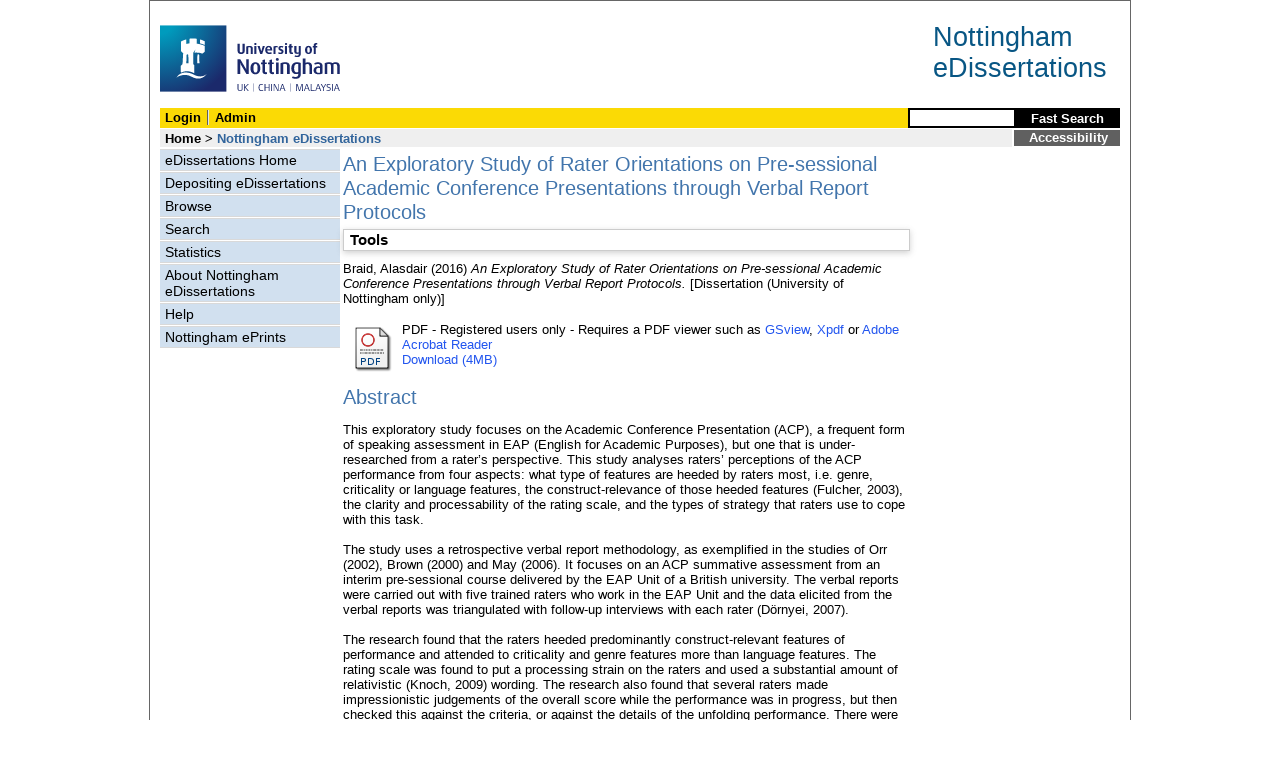

--- FILE ---
content_type: text/html; charset=utf-8
request_url: http://eprints.nottingham.ac.uk/43738/
body_size: 32166
content:
<!DOCTYPE html>
<html xmlns="http://www.w3.org/1999/xhtml">
  <head>
    <title> An Exploratory Study of Rater Orientations on Pre-sessional Academic Conference Presentations through Verbal Report Protocols  - Nottingham ePrints</title>
<!-- force IE not to use compatibility mode -->
<meta http-equiv="X-UA-Compatible" content="IE=edge" />
    <meta http-equiv="Content-Type" content="text/html; charset=utf-8" />
    <meta name="description" content="" />
    <meta name="robots" content="none" />
    <script src="https://eprints.nottingham.ac.uk/javascript/auto.js" type="text/javascript"><!-- nope --></script>
    <style type="text/css" media="screen">@import url(https://eprints.nottingham.ac.uk/style/auto.css);</style>
    <style type="text/css" media="print">@import url(https://eprints.nottingham.ac.uk/style/print.css);</style>
    <link href="/style/master_interface.css" type="text/css" rel="stylesheet" id="sctInternalStyle" />
    <link href="/style/custom_interface.css" type="text/css" rel="stylesheet" id="sctInternalStyle" />
    <link href="/style/content-layout.css" type="text/css" rel="stylesheet" id="sctInternalStyle" />
    <link href="/style/print.css" type="text/css" rel="stylesheet" media="print" id="sctInternalStyle" />
    <style type="text/css" media="screen">@import url(https://eprints.nottingham.ac.uk/style/sherpa-screen.css);</style>
    <style type="text/css" media="print">@import url(https://eprints.nottingham.ac.uk/style/sherpa-print.css);</style>
    <link rel="icon" href="/images/favicon.ico" type="image/x-icon" />
    <link rel="shortcut icon" href="/images//favicon.ico" type="image/x-icon" />
    <link rel="Top" href="https://eprints.nottingham.ac.uk/" />
    <link rel="Search" href="https://eprints.nottingham.ac.uk/cgi/search" />
    <meta name="eprints.eprintid" content="43738" />
<meta name="eprints.rev_number" content="12" />
<meta name="eprints.userid" content="7583" />
<meta name="eprints.dir" content="disk0/00/04/37/38" />
<meta name="eprints.datestamp" content="2017-06-23 12:35:16" />
<meta name="eprints.lastmod" content="2017-10-13 00:00:00" />
<meta name="eprints.status_changed" content="2017-06-23 12:35:16" />
<meta name="eprints.type" content="edissertation" />
<meta name="eprints.metadata_visibility" content="show" />
<meta name="eprints.creators_name" content="Braid, Alasdair" />
<meta name="eprints.title" content="An Exploratory Study of Rater Orientations on Pre-sessional Academic Conference Presentations through Verbal Report Protocols" />
<meta name="eprints.abstract" content="This exploratory study focuses on the Academic Conference Presentation (ACP), a frequent form of speaking assessment in EAP (English for Academic Purposes), but one that is under-researched from a rater’s perspective. This study analyses raters’ perceptions of the ACP performance from four aspects: what type of features are heeded by raters most, i.e. genre, criticality or language features, the construct-relevance of those heeded features (Fulcher, 2003), the clarity and processability of the rating scale, and the types of strategy that raters use to cope with this task.
The study uses a retrospective verbal report methodology, as exemplified in the studies of Orr (2002), Brown (2000) and May (2006). It focuses on an ACP summative assessment from an interim pre-sessional course delivered by the EAP Unit of a British university. The verbal reports were carried out with five trained raters who work in the EAP Unit and the data elicited from the verbal reports was triangulated with follow-up interviews with each rater (Dörnyei, 2007).
The research found that the raters heeded predominantly construct-relevant features of performance and attended to criticality and genre features more than language features. The rating scale was found to put a processing strain on the raters and used a substantial amount of relativistic (Knoch, 2009) wording. The research also found that several raters made impressionistic judgements of the overall score while the performance was in progress, but then checked this against the criteria, or against the details of the unfolding performance. There were differences in terms of the philosophies of two raters, with one rater rewarding positive features of performance to counterbalance negative features while another rater adhered more strictly to the rating scale. However, the rating approaches exhibited by the raters were complex and did not fit neatly into the synthetic and analytic types outlined by Pollitt and Murray (1996)." />
<meta name="eprints.date" content="2016-09" />
<meta name="eprints.date_type" content="award_date" />
<meta name="eprints.ediss_divisions" content="d_EDUC8" />
<meta name="eprints.diss_type" content="MA" />
<meta name="eprints.supervisors_name" content="Jones, Martha" />
<meta name="eprints.full_text_status" content="restricted" />
<meta name="eprints.institution" content="University of Nottingham" />
<meta name="eprints.eprint_status" content="archive" />
<meta name="eprints.dates_date_type" content="accepted" />
<meta name="eprints.dates_date_type" content="published" />
<meta name="eprints.hoa_exclude" content="FALSE" />
<meta name="eprints.citation" content="  Braid, Alasdair  (2016) An Exploratory Study of Rater Orientations on Pre-sessional Academic Conference Presentations through Verbal Report Protocols.  [Dissertation (University of Nottingham only)]     " />
<meta name="eprints.document_url" content="https://eprints.nottingham.ac.uk/43738/1/Braid_Alasdair_Dissertation_Jones.pdf" />
<link href="http://purl.org/DC/elements/1.0/" rel="schema.DC" />
<meta name="DC.relation" content="https://eprints.nottingham.ac.uk/43738/" />
<meta name="DC.title" content="An Exploratory Study of Rater Orientations on Pre-sessional Academic Conference Presentations through Verbal Report Protocols" />
<meta name="DC.creator" content="Braid, Alasdair" />
<meta name="DC.description" content="This exploratory study focuses on the Academic Conference Presentation (ACP), a frequent form of speaking assessment in EAP (English for Academic Purposes), but one that is under-researched from a rater’s perspective. This study analyses raters’ perceptions of the ACP performance from four aspects: what type of features are heeded by raters most, i.e. genre, criticality or language features, the construct-relevance of those heeded features (Fulcher, 2003), the clarity and processability of the rating scale, and the types of strategy that raters use to cope with this task.
The study uses a retrospective verbal report methodology, as exemplified in the studies of Orr (2002), Brown (2000) and May (2006). It focuses on an ACP summative assessment from an interim pre-sessional course delivered by the EAP Unit of a British university. The verbal reports were carried out with five trained raters who work in the EAP Unit and the data elicited from the verbal reports was triangulated with follow-up interviews with each rater (Dörnyei, 2007).
The research found that the raters heeded predominantly construct-relevant features of performance and attended to criticality and genre features more than language features. The rating scale was found to put a processing strain on the raters and used a substantial amount of relativistic (Knoch, 2009) wording. The research also found that several raters made impressionistic judgements of the overall score while the performance was in progress, but then checked this against the criteria, or against the details of the unfolding performance. There were differences in terms of the philosophies of two raters, with one rater rewarding positive features of performance to counterbalance negative features while another rater adhered more strictly to the rating scale. However, the rating approaches exhibited by the raters were complex and did not fit neatly into the synthetic and analytic types outlined by Pollitt and Murray (1996)." />
<meta name="DC.date" content="2016-09" />
<meta name="DC.type" content="Dissertation (University of Nottingham only)" />
<meta name="DC.type" content="NonPeerReviewed" />
<meta name="DC.format" content="application/pdf" />
<meta name="DC.language" content="en" />
<meta name="DC.identifier" content="https://eprints.nottingham.ac.uk/43738/1/Braid_Alasdair_Dissertation_Jones.pdf" />
<meta name="DC.identifier" content="  Braid, Alasdair  (2016) An Exploratory Study of Rater Orientations on Pre-sessional Academic Conference Presentations through Verbal Report Protocols.  [Dissertation (University of Nottingham only)]     " />
<!-- Highwire Press meta tags -->
<meta name="citation_title" content="An Exploratory Study of Rater Orientations on Pre-sessional Academic Conference Presentations through Verbal Report Protocols" />
<meta name="citation_author" content="Braid, Alasdair" />
<meta name="citation_online_date" content="2017/06/23" />
<meta name="citation_technical_report_institution" content="University of Nottingham" />
<meta name="citation_pdf_url" content="https://eprints.nottingham.ac.uk/43738/1/Braid_Alasdair_Dissertation_Jones.pdf" />
<meta name="citation_date" content="2017/06/23" />
<meta name="citation_abstract" content="This exploratory study focuses on the Academic Conference Presentation (ACP), a frequent form of speaking assessment in EAP (English for Academic Purposes), but one that is under-researched from a rater’s perspective. This study analyses raters’ perceptions of the ACP performance from four aspects: what type of features are heeded by raters most, i.e. genre, criticality or language features, the construct-relevance of those heeded features (Fulcher, 2003), the clarity and processability of the rating scale, and the types of strategy that raters use to cope with this task.
The study uses a retrospective verbal report methodology, as exemplified in the studies of Orr (2002), Brown (2000) and May (2006). It focuses on an ACP summative assessment from an interim pre-sessional course delivered by the EAP Unit of a British university. The verbal reports were carried out with five trained raters who work in the EAP Unit and the data elicited from the verbal reports was triangulated with follow-up interviews with each rater (Dörnyei, 2007).
The research found that the raters heeded predominantly construct-relevant features of performance and attended to criticality and genre features more than language features. The rating scale was found to put a processing strain on the raters and used a substantial amount of relativistic (Knoch, 2009) wording. The research also found that several raters made impressionistic judgements of the overall score while the performance was in progress, but then checked this against the criteria, or against the details of the unfolding performance. There were differences in terms of the philosophies of two raters, with one rater rewarding positive features of performance to counterbalance negative features while another rater adhered more strictly to the rating scale. However, the rating approaches exhibited by the raters were complex and did not fit neatly into the synthetic and analytic types outlined by Pollitt and Murray (1996)." />
<meta name="citation_language" content="en" />
<!-- PRISM meta tags -->
<link href="https://www.w3.org/submissions/2020/SUBM-prism-20200910/" rel="schema.prism" />
<meta name="prism.dateReceived" content="2017-06-23T12:35:16" />
<meta name="prism.modificationDate" content="2017-10-13T00:00:00" />
<link href="https://eprints.nottingham.ac.uk/43738/" rel="canonical" />
<link title="Multiline CSV" type="text/csv; charset=utf-8" href="https://eprints.nottingham.ac.uk/cgi/export/eprint/43738/CSV/nott-eprint-43738.csv" rel="alternate" />
<link title="Dublin Core" type="text/plain; charset=utf-8" href="https://eprints.nottingham.ac.uk/cgi/export/eprint/43738/DC/nott-eprint-43738.txt" rel="alternate" />
<link title="MPEG-21 DIDL" type="text/xml; charset=utf-8" href="https://eprints.nottingham.ac.uk/cgi/export/eprint/43738/DIDL/nott-eprint-43738.xml" rel="alternate" />
<link title="Simple Metadata" type="text/plain; charset=utf-8" href="https://eprints.nottingham.ac.uk/cgi/export/eprint/43738/Simple/nott-eprint-43738.txt" rel="alternate" />
<link title="RIOXX2 XML" type="text/xml; charset=utf-8" href="https://eprints.nottingham.ac.uk/cgi/export/eprint/43738/RIOXX2/nott-eprint-43738.xml" rel="alternate" />
<link title="OpenURL ContextObject in Span" type="text/plain; charset=utf-8" href="https://eprints.nottingham.ac.uk/cgi/export/eprint/43738/COinS/nott-eprint-43738.txt" rel="alternate" />
<link title="ASCII Citation" type="text/plain; charset=utf-8" href="https://eprints.nottingham.ac.uk/cgi/export/eprint/43738/Text/nott-eprint-43738.txt" rel="alternate" />
<link title="Refer" type="text/plain" href="https://eprints.nottingham.ac.uk/cgi/export/eprint/43738/Refer/nott-eprint-43738.refer" rel="alternate" />
<link title="Reference Manager" type="text/plain" href="https://eprints.nottingham.ac.uk/cgi/export/eprint/43738/RIS/nott-eprint-43738.ris" rel="alternate" />
<link title="METS" type="text/xml; charset=utf-8" href="https://eprints.nottingham.ac.uk/cgi/export/eprint/43738/METS/nott-eprint-43738.xml" rel="alternate" />
<link title="BibTeX" type="text/plain; charset=utf-8" href="https://eprints.nottingham.ac.uk/cgi/export/eprint/43738/BibTeX/nott-eprint-43738.bib" rel="alternate" />
<link title="RefWorks" type="text/plain" href="https://eprints.nottingham.ac.uk/cgi/export/eprint/43738/RefWorks/nott-eprint-43738.ref" rel="alternate" />
<link title="RDF+XML" type="application/rdf+xml" href="https://eprints.nottingham.ac.uk/cgi/export/eprint/43738/RDFXML/nott-eprint-43738.rdf" rel="alternate" />
<link title="RDF+N-Triples" type="text/plain" href="https://eprints.nottingham.ac.uk/cgi/export/eprint/43738/RDFNT/nott-eprint-43738.nt" rel="alternate" />
<link title="HTML Citation" type="text/html; charset=utf-8" href="https://eprints.nottingham.ac.uk/cgi/export/eprint/43738/HTML/nott-eprint-43738.html" rel="alternate" />
<link title="EndNote" type="text/plain; charset=utf-8" href="https://eprints.nottingham.ac.uk/cgi/export/eprint/43738/EndNote/nott-eprint-43738.enw" rel="alternate" />
<link title="OpenURL ContextObject" type="text/xml; charset=utf-8" href="https://eprints.nottingham.ac.uk/cgi/export/eprint/43738/ContextObject/nott-eprint-43738.xml" rel="alternate" />
<link title="RDF+N3" type="text/n3" href="https://eprints.nottingham.ac.uk/cgi/export/eprint/43738/RDFN3/nott-eprint-43738.n3" rel="alternate" />
<link title="JSON" type="application/json; charset=utf-8" href="https://eprints.nottingham.ac.uk/cgi/export/eprint/43738/JSON/nott-eprint-43738.js" rel="alternate" />
<link title="EP3 XML" type="application/vnd.eprints.data+xml; charset=utf-8" href="https://eprints.nottingham.ac.uk/cgi/export/eprint/43738/XML/nott-eprint-43738.xml" rel="alternate" />
<link title="MODS" type="text/xml; charset=utf-8" href="https://eprints.nottingham.ac.uk/cgi/export/eprint/43738/MODS/nott-eprint-43738.xml" rel="alternate" />
<link href="https://eprints.nottingham.ac.uk/" rel="Top" />
    <link href="https://eprints.nottingham.ac.uk/sword-app/servicedocument" rel="Sword" />
    <link href="https://eprints.nottingham.ac.uk/id/contents" rel="SwordDeposit" />
    <link href="https://eprints.nottingham.ac.uk/cgi/search" type="text/html" rel="Search" />
    <link href="https://eprints.nottingham.ac.uk/cgi/opensearchdescription" type="application/opensearchdescription+xml" rel="Search" title="Nottingham ePrints" />
    <script type="text/javascript">
// <![CDATA[
var eprints_http_root = "https://eprints.nottingham.ac.uk";
var eprints_http_cgiroot = "https://eprints.nottingham.ac.uk/cgi";
var eprints_oai_archive_id = "eprints.nottingham.ac.uk";
var eprints_logged_in = false;
var eprints_staff_logged_in = false;
var eprints_lang_id = "en";
// ]]></script>
    <style type="text/css">.ep_logged_in { display: none }</style>
    <link href="/style/auto-3.4.6.css" type="text/css" rel="stylesheet" />
    <script src="/javascript/auto-3.4.6.js" type="text/javascript">
//padder
</script>
    <!--[if lte IE 6]>
        <link rel="stylesheet" type="text/css" href="/style/ie6.css" />
   <![endif]-->
    <meta content="EPrints 3.4.6" name="Generator" />
    <meta content="text/html; charset=UTF-8" http-equiv="Content-Type" />
    <meta content="en" http-equiv="Content-Language" />
    
  </head>
  <body bgcolor="#ffffff" text="#000000">
  <div id="page-frame">
    <!-- Start Page Frame -->
    <div id="skip"><a href="#content">Skip Navigation</a></div>
    <div class="ep_noprint"><noscript><style type="text/css">@import url(https://eprints.nottingham.ac.uk/style/nojs.css);</style></noscript></div>
    
      <!-- Banner Start -->
      <div id="banner"><div id="bannertitle" style="font-size: 20pt; float: right; padding-top:0.4em; padding-right: 0.5em; margin-top: 0;"><a href="https://eprints.nottingham.ac.uk/"><font color="#085684">Nottingham<br />eDissertations</font></a></div><a href="http://www.nottingham.ac.uk" title="University of Nottingham"><img src="/images/University_of_Nottingham.svg" alt="The University of Nottingham Homepage" width="180" height="95" border="0" /></a></div>
      <!-- Banner End -->
      <div id="first-bar">
        <div id="school-name"><h1><b><ul class="ep_tm_key_tools" id="ep_tm_menu_tools"><li class="ep_tm_key_tools_item"><a class="ep_tm_key_tools_item_link" href="/cgi/users/home">Login</a></li><li class="ep_tm_key_tools_item"><a class="ep_tm_key_tools_item_link" href="/cgi/users/home?screen=Admin">Admin</a></li></ul></b></h1></div>
        <div id="search">
          <!-- search component -->    
          <form method="get" accept-charset="utf-8" action="/cgi/facet/archive/simple2_d" style="display:inline">
            <input class="search-box" accept-charset="utf-8" size="20" type="text" name="q" id="simpleQuerytext" title="Search for a title, author or supervisor" />
            <input class="btnG" value="Fast Search" type="submit" name="_action_search" id="simpleQueryButton" title="Search for a title, author or supervisor" />
            <input type="hidden" name="_order" value="bytitle" />
            <input type="hidden" name="basic_srchtype" value="ALL" />
            <input type="hidden" name="_satisfyall" value="ALL" />
          </form>
          <!--<script type="text/javascript">
                    document.getElementById("simpleQueryButton").addEventListener('click', function () {
                        var SQT = document.getElementById('simpleQuerytext');
                        SQT.value = ('title:(' + SQT.value + ') OR creators_name:(' + SQT.value + ') OR supervisors_name:(' + SQT.value + ')');
                    });
          </script>-->
		  <!-- // search component -->
        </div>
      </div>  
	  <div id="second-bar">
        <div id="bread-crumbs"><a href="http://www.nottingham.ac.uk/library/index.aspx" title="Libraries - The University of Nottingham">Home</a> &gt;
		  <span id="here">Nottingham eDissertations</span></div>
        <div id="portal"><a href="https://www.nottingham.ac.uk/utilities/accessibility/eprints.aspx" target="_blank">Accessibility</a></div>
      </div>  
      <div id="layout-container">
        <!-- Start Layout Container - prevents footer overlap -->
    <div id="functional">
	  <!-- Start Functional (left) Column -->
      <div id="navigation">
        <div id="sctNavSource" style="display:none"></div> 
        <ul id="section_link" class="navigation">
          <li><a href="https://eprints.nottingham.ac.uk/edissertations/">eDissertations Home</a></li>
          <li><a href="https://eprints.nottingham.ac.uk/edissertations/deposit.html">Depositing eDissertations</a></li>
          <li><a href="https://eprints.nottingham.ac.uk/view_d/">Browse</a></li>
          <li><a href="https://eprints.nottingham.ac.uk/cgi/search/advanced_d">Search</a></li>
          <li><a href="https://eprints.nottingham.ac.uk/cgi/stats/report/type/edissertation">Statistics</a></li>
          <li><a href="https://eprints.nottingham.ac.uk/edissertations/information.html">About Nottingham eDissertations</a></li>
          <li><a href="https://eprints.nottingham.ac.uk/edissertations/help/">Help</a></li>
          <li><a href="https://eprints.nottingham.ac.uk/">Nottingham ePrints</a></li>
		</ul> 
      </div>
      <!-- End Functional (Left) Column -->
    </div>
    <!-- Start Content Area (right) Column -->
    <a name="content"></a>
    <div id="content-layout_style-1">
	  <!-- default layout -->
      <div id="content">
	    <!-- referencing div, include even if one-column) -->
        <div id="column-1">
		  <!-- Required column -->

          <div align="center">
            <!-- Main EPrints Content -->
			
            <table><tr><td align="left">
              <h2>

An Exploratory Study of Rater Orientations on Pre-sessional Academic Conference Presentations through Verbal Report Protocols

</h2>
              <div class="ep_summary_content"><div class="ep_summary_content_top"><div id="ep_summary_box_1" class="ep_summary_box ep_plugin_summary_box_tools"><div class="ep_summary_box_title"><div class="ep_no_js">Tools</div><div id="ep_summary_box_1_colbar" class="ep_only_js" style="display: none"><a class="ep_box_collapse_link" onclick="EPJS_blur(event); EPJS_toggleSlideScroll('ep_summary_box_1_content',true,'ep_summary_box_1');EPJS_toggle('ep_summary_box_1_colbar',true);EPJS_toggle('ep_summary_box_1_bar',false);return false" href="#"><img alt="-" border="0" src="/style/images/minus.png" /> Tools</a></div><div id="ep_summary_box_1_bar" class="ep_only_js"><a class="ep_box_collapse_link" onclick="EPJS_blur(event); EPJS_toggleSlideScroll('ep_summary_box_1_content',false,'ep_summary_box_1');EPJS_toggle('ep_summary_box_1_colbar',false);EPJS_toggle('ep_summary_box_1_bar',true);return false" href="#"><img alt="+" border="0" src="/style/images/plus.png" /> Tools</a></div></div><div id="ep_summary_box_1_content" class="ep_summary_box_body" style="display: none"><div id="ep_summary_box_1_content_inner"><div style="margin-bottom: 1em" class="ep_block"><form action="https://eprints.nottingham.ac.uk/cgi/export_redirect" accept-charset="utf-8" method="get">
  <input id="eprintid" name="eprintid" type="hidden" value="43738" />
  <select name="format" aria-labelledby="box_tools_export_button">
    <option value="CSV">Multiline CSV</option>
    <option value="DC">Dublin Core</option>
    <option value="DIDL">MPEG-21 DIDL</option>
    <option value="Simple">Simple Metadata</option>
    <option value="RIOXX2">RIOXX2 XML</option>
    <option value="COinS">OpenURL ContextObject in Span</option>
    <option value="Text">ASCII Citation</option>
    <option value="Refer">Refer</option>
    <option value="RIS">Reference Manager</option>
    <option value="METS">METS</option>
    <option value="BibTeX">BibTeX</option>
    <option value="RefWorks">RefWorks</option>
    <option value="RDFXML">RDF+XML</option>
    <option value="RDFNT">RDF+N-Triples</option>
    <option value="HTML">HTML Citation</option>
    <option value="EndNote">EndNote</option>
    <option value="ContextObject">OpenURL ContextObject</option>
    <option value="RDFN3">RDF+N3</option>
    <option value="JSON">JSON</option>
    <option value="XML">EP3 XML</option>
    <option value="MODS">MODS</option>
  </select>
  <input id="box_tools_export_button" class="ep_form_action_button" type="submit" value="Export" />
</form></div><div class="addtoany_share_buttons"><a target="_blank" href="https://www.addtoany.com/share?linkurl=https://eprints.nottingham.ac.uk/id/eprint/43738&amp;title=An Exploratory Study of Rater Orientations on Pre-sessional Academic Conference Presentations through Verbal Report Protocols"><img alt="Add to Any" class="ep_form_action_button" src="/images/shareicon/a2a.svg" /></a><a target="_blank" href="https://www.addtoany.com/add_to/twitter?linkurl=https://eprints.nottingham.ac.uk/id/eprint/43738&amp;linkname=An Exploratory Study of Rater Orientations on Pre-sessional Academic Conference Presentations through Verbal Report Protocols"><img alt="Add to Twitter" class="ep_form_action_button" src="/images/shareicon/twitter.svg" /></a><a target="_blank" href="https://www.addtoany.com/add_to/facebook?linkurl=https://eprints.nottingham.ac.uk/id/eprint/43738&amp;linkname=An Exploratory Study of Rater Orientations on Pre-sessional Academic Conference Presentations through Verbal Report Protocols"><img alt="Add to Facebook" class="ep_form_action_button" src="/images/shareicon/facebook.svg" /></a><a target="_blank" href="https://www.addtoany.com/add_to/linkedin?linkurl=https://eprints.nottingham.ac.uk/id/eprint/43738&amp;linkname=An Exploratory Study of Rater Orientations on Pre-sessional Academic Conference Presentations through Verbal Report Protocols"><img alt="Add to Linkedin" class="ep_form_action_button" src="/images/shareicon/linkedin.svg" /></a><a target="_blank" href="https://www.addtoany.com/add_to/pinterest?linkurl=https://eprints.nottingham.ac.uk/id/eprint/43738&amp;linkname=An Exploratory Study of Rater Orientations on Pre-sessional Academic Conference Presentations through Verbal Report Protocols"><img alt="Add to Pinterest" class="ep_form_action_button" src="/images/shareicon/pinterest.svg" /></a><a target="_blank" href="https://www.addtoany.com/add_to/email?linkurl=https://eprints.nottingham.ac.uk/id/eprint/43738&amp;linkname=An Exploratory Study of Rater Orientations on Pre-sessional Academic Conference Presentations through Verbal Report Protocols"><img alt="Add to Email" class="ep_form_action_button" src="/images/shareicon/email.svg" /></a></div></div></div></div></div><div class="ep_summary_content_left"></div><div class="ep_summary_content_right"></div><div class="ep_summary_content_main">

  <p style="margin-bottom: 1em">
    


    <span class="person_name">Braid, Alasdair</span>
  

(2016)


<em>An Exploratory Study of Rater Orientations on Pre-sessional Academic Conference Presentations through Verbal Report Protocols.</em>


    [Dissertation (University of Nottingham only)]
  


  



  </p>

  

  

  

    
  
    
      
      <table>
        
          <tr>
            <td valign="top" align="right">
              
              
		  <a class="ep_document_link" href="https://eprints.nottingham.ac.uk/43738/1/Braid_Alasdair_Dissertation_Jones.pdf"><img title="Braid_Alasdair_Dissertation_Jones.pdf" alt="[thumbnail of Braid_Alasdair_Dissertation_Jones.pdf]" border="0" src="https://eprints.nottingham.ac.uk/style/images/fileicons/application_pdf.png" class="ep_doc_icon" /></a>
                
            </td>    
            <td valign="top">
              

<!-- document citation  -->


<span class="ep_document_citation">
PDF

</span>



 - Registered users only



 - Requires a PDF viewer such as <a href="http://www.cs.wisc.edu/~ghost/gsview/index.htm">GSview</a>, <a href="http://www.foolabs.com/xpdf/download.html">Xpdf</a> or <a href="http://www.adobe.com/products/acrobat/">Adobe Acrobat Reader</a>

<br />
              
              
              
              
                
	                        <a href="https://eprints.nottingham.ac.uk/43738/1/Braid_Alasdair_Dissertation_Jones.pdf" class="ep_document_link">Download (4MB)</a>
                        
              
              <ul>
              
              </ul>
            </td>
          </tr>
        
      </table>
    

  

  

  
    <h2>Abstract</h2>
    <p style="text-align: left; margin: 1em auto 0em auto">This exploratory study focuses on the Academic Conference Presentation (ACP), a frequent form of speaking assessment in EAP (English for Academic Purposes), but one that is under-researched from a rater’s perspective. This study analyses raters’ perceptions of the ACP performance from four aspects: what type of features are heeded by raters most, i.e. genre, criticality or language features, the construct-relevance of those heeded features (Fulcher, 2003), the clarity and processability of the rating scale, and the types of strategy that raters use to cope with this task.<br /><br />The study uses a retrospective verbal report methodology, as exemplified in the studies of Orr (2002), Brown (2000) and May (2006). It focuses on an ACP summative assessment from an interim pre-sessional course delivered by the EAP Unit of a British university. The verbal reports were carried out with five trained raters who work in the EAP Unit and the data elicited from the verbal reports was triangulated with follow-up interviews with each rater (Dörnyei, 2007).<br /><br />The research found that the raters heeded predominantly construct-relevant features of performance and attended to criticality and genre features more than language features. The rating scale was found to put a processing strain on the raters and used a substantial amount of relativistic (Knoch, 2009) wording. The research also found that several raters made impressionistic judgements of the overall score while the performance was in progress, but then checked this against the criteria, or against the details of the unfolding performance. There were differences in terms of the philosophies of two raters, with one rater rewarding positive features of performance to counterbalance negative features while another rater adhered more strictly to the rating scale. However, the rating approaches exhibited by the raters were complex and did not fit neatly into the synthetic and analytic types outlined by Pollitt and Murray (1996).</p>
  

  <table style="margin-bottom: 1em; margin-top: 1em;" cellpadding="3">
    <tr>
      <th align="right">Item Type:</th>
      <td>
        Dissertation (University of Nottingham only)
        
        
        
      </td>
    </tr>
    




    
      
    
      
    
      
    
      
    
      
    
      
    
      
    
      
    
      
    
      
        <tr>
          <th align="right">Depositing User:</th>
          <td valign="bottom">

<a href="https://eprints.nottingham.ac.uk/cgi/users/home?screen=User::View&amp;userid=7583"><span class="ep_name_citation"><span class="person_name">Gigg, Diane</span></span></a>

</td>
        </tr>
      
    
      
        <tr>
          <th align="right">Date Deposited:</th>
          <td valign="bottom">23 Jun 2017 12:35</td>
        </tr>
      
    
      
        <tr>
          <th align="right">Last Modified:</th>
          <td valign="bottom">13 Oct 2017 00:00</td>
        </tr>
      
    

    <tr>
      <th align="right">URI:</th>
      <td valign="top"><a href="https://eprints.nottingham.ac.uk/id/eprint/43738">https://eprints.nottingham.ac.uk/id/eprint/43738</a></td>
    </tr>
  </table>
  
  

  
  

  
    <h3>Actions (Archive Staff Only)</h3>
    <table class="ep_summary_page_actions">
    
      <tr>
        <td><a href="/cgi/users/home?screen=EPrint%3A%3AView&amp;eprintid=43738"><img title="Edit View button" alt="Edit View" class="ep_form_action_icon" src="/style/images/action_view.png" role="button" /></a></td>
        <td>Edit View</td>
      </tr>
    
    </table>
  

</div><div class="ep_summary_content_bottom"></div><div class="ep_summary_content_after"></div></div>
            </td></tr></table>
            <!-- End Main EPrints Content -->
          </div>

		  <!-- End Required column -->
        </div>
        <!-- End Content -->
      </div>
    </div>
    <!-- End Content Area (Right) Column-->
  </div>
  <!-- End Layout Container -->

  <div id="footer">
    <!-- Start Footer -->
    <!--<hr width="90%" size="2" id="bar" />-->
    <!--<a href="http://www.nottingham.ac.uk/utilities/copyright.aspx">Copyright</a>  |  <a href="http://www.nottingham.ac.uk/utilities/website-terms-of-use.aspx">Terms and Conditions</a>  | <a href="http://www.nottingham.ac.uk/utilities/privacy.aspx">Privacy</a>  |  <a href="http://www.nottingham.ac.uk/utilities/accessibility/accessibility.aspx">Accessibility</a>-->                                     
    <!-- End Footer -->
  </div>

    <!-- End Page Frame -->
  </div>
  </body>
</html>